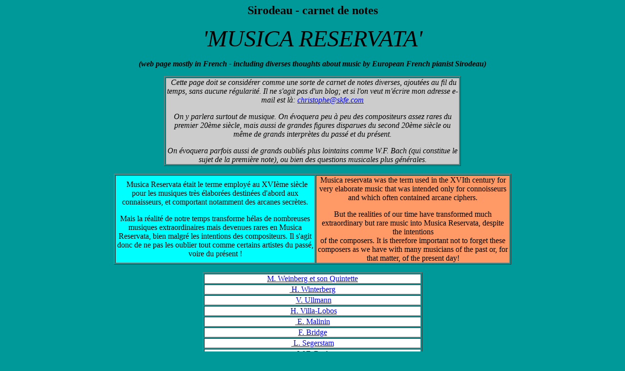

--- FILE ---
content_type: text/html
request_url: http://www.christophesirodeau.com/Christophe/index_carnet_musica_reservata.html
body_size: 4296
content:
<HTML>
<HEAD>
  <META NAME="GENERATOR" CONTENT="Adobe PageMill 3.0 Win">
  <TITLE>Sirodeau carnet musica reservata</TITLE>
</HEAD>
<BODY BGCOLOR="#009999">

<P><CENTER><B><FONT SIZE="+2">Sirodeau - carnet de notes</FONT></B></CENTER></P>

<P><CENTER><I><FONT SIZE="+4">'MUSICA RESERVATA'</FONT></I></CENTER></P>

<P><CENTER><B><I>(web page mostly in French - including diverses
thoughts about music by European French pianist Sirodeau)</I></B></CENTER></P>

<P><CENTER><TABLE WIDTH="608" BORDER="1" CELLSPACING="2" CELLPADDING="0">
  <TR>
    <TD BGCOLOR="#cccccc">
    <P><CENTER>&nbsp;<I>Cette page doit se consid&eacute;rer comme
    une sorte de carnet de notes diverses, ajout&eacute;es au fil
    du temps, sans aucune r&eacute;gularit&eacute;. Il ne s'agit
    pas d'un blog; et si l'on veut m'&eacute;crire mon adresse e-mail
    est l&agrave;: <A HREF="mailto:christophe@skfe.com">christophe@skfe.com</A></I></CENTER></P>

    <P><CENTER><I>On y parlera surtout de musique. On &eacute;voquera
    peu &agrave; peu des compositeurs assez rares du premier 20&egrave;me
    si&egrave;cle, mais aussi de grandes figures disparues du second
    20&egrave;me si&egrave;cle ou m&ecirc;me de grands interpr&egrave;tes
    du pass&eacute; et du pr&eacute;sent.</I></CENTER></P>

    <P><CENTER><I>On &eacute;voquera parfois aussi de grands oubli&eacute;s
    plus lointains comme W.F. Bach (qui constitue le sujet de la
    premi&egrave;re note), ou bien des questions musicales plus g&eacute;n&eacute;rales.</I></CENTER></TD>
  </TR>
</TABLE></CENTER></P>

<P><CENTER><TABLE WIDTH="814" BORDER="1" CELLSPACING="2" CELLPADDING="0" HEIGHT="180">
  <TR>
    <TD BGCOLOR="#00ffff" WIDTH="224" HEIGHT="173">
    <P><CENTER>&nbsp;&nbsp;Musica Reservata &eacute;tait le terme
    employ&eacute; au XVI&egrave;me si&egrave;cle pour les musiques
    tr&egrave;s &eacute;labor&eacute;es destin&eacute;es d'abord
    aux connaisseurs, et comportant notamment des arcanes secr&egrave;tes.</CENTER></P>

    <P><CENTER>Mais la r&eacute;alit&eacute; de notre temps transforme
    h&eacute;las de nombreuses musiques extraordinaires mais devenues
    rares en Musica Reservata, bien malgr&eacute; les intentions
    des compositeurs. Il s'agit donc de ne pas les oublier tout comme
    certains artistes du pass&eacute;, voire du pr&eacute;sent !</CENTER></TD>
    <TD BGCOLOR="#ff9966" WIDTH="217" VALIGN="TOP">
    <P><CENTER>Musica reservata was the term used in the XVIth century
    for very elaborate music that was intended only for connoisseurs
    and which often contained arcane ciphers.</CENTER></P>

    <P><CENTER>But the realities of our time have transformed much
    extraordinary but rare music into Musica Reservata, despite the
    intentions<BR>
    of the composers. It is therefore important not to forget these
    composers as we have with many musicians of the past or, for
    that matter, of the present day!</CENTER></TD>
  </TR>
</TABLE></CENTER></P>

<P><CENTER><TABLE WIDTH="450" BORDER="1" CELLSPACING="2" CELLPADDING="0">
  <TR>
    <TD BGCOLOR="#ffffff" WIDTH="443">
    <P><CENTER><A HREF="M-Weinberg_Quintette.html">M. Weinberg et son Quintette</A></CENTER></TD>
  </TR>
  <TR>
    <TD WIDTH="443" BGCOLOR="#ffffff">
    <P><CENTER><A HREF="H_Winterberg.html">&nbsp;H. Winterberg</A></CENTER></TD>
  </TR>
  <TR>
    <TD WIDTH="443" BGCOLOR="#ffffff">
    <P><CENTER>&nbsp;<A HREF="V_Ullmann.html">V. Ullmann</A></CENTER></TD>
  </TR>
  <TR>
    <TD WIDTH="443" BGCOLOR="#ffffff">
    <P><CENTER>&nbsp;<A HREF="H_Villa-Lobos.html">H. Villa-Lobos</A></CENTER></TD>
  </TR>
  <TR>
    <TD WIDTH="443" BGCOLOR="#ffffff">
    <P><CENTER><A HREF="Malinin_musica_reservata.html">&nbsp;E. Malinin</A></CENTER></TD>
  </TR>
  <TR>
    <TD BGCOLOR="#ffffff" WIDTH="443">
    <P><CENTER><A HREF="F_Bridge.html">F. Bridge</A></CENTER></TD>
  </TR>
  <TR>
    <TD WIDTH="443" BGCOLOR="#ffffff">
    <P><CENTER><A HREF="Leif.html">&nbsp;L. Segerstam</A></CENTER></TD>
  </TR>
  <TR>
    <TD BGCOLOR="#ffffff" WIDTH="443">
    <P><CENTER>&nbsp;<A HREF="WFBACH_22XI_10.html">W.F. Bach</A></CENTER></TD>
  </TR>
</TABLE></CENTER></P>

<P><CENTER><I>last updated 2017-09-14</I></CENTER></P>

<P><CENTER><I>&COPY; Christophe Sirodeau 2017 - All rights reserved</I></CENTER>

</BODY>
</HTML>
